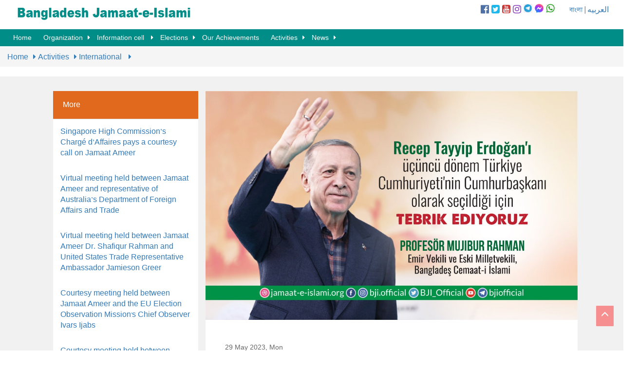

--- FILE ---
content_type: text/html; charset=UTF-8
request_url: https://www.jamaat-e-islami.org/en/article-details.php?category=91&article=977
body_size: 5430
content:

<!doctype html>
<html>
<head>
<meta charset="utf-8">
<title>Bangladesh Jamaat-e-Islami</title>
<link rel="icon" type="image/png" sizes="32x32" href="https://jamaat-e-islami.org/favicon.ico">
<meta name="viewport" content="width=device-width, initial-scale=1, maximum-scale=1, user-scalable=0" />
<script src="//ajax.googleapis.com/ajax/libs/jquery/1.11.1/jquery.min.js"></script>
<script src="https://use.fontawesome.com/71cccbb1f4.js"></script>
<link rel="stylesheet" href="asset/css/menu.css" type="text/css" media="all">
<link rel="stylesheet" href="asset/css/custom.css" type="text/css" media="all">
<link rel="stylesheet" href="asset/css/scrollbar.css" type="text/css" media="all">
<link rel="stylesheet" type="text/css" href="asset/css/javascript.fullPage.css" />
<!--<link rel="stylesheet" href="asset/css/scrollbar.css">-->
<!-- Latest compiled and minified CSS -->
<link rel="stylesheet" href="https://maxcdn.bootstrapcdn.com/bootstrap/3.3.6/css/bootstrap.min.css" integrity="sha384-1q8mTJOASx8j1Au+a5WDVnPi2lkFfwwEAa8hDDdjZlpLegxhjVME1fgjWPGmkzs7" crossorigin="anonymous">
<!-- Google tag (gtag.js) -->
<script async src="https://www.googletagmanager.com/gtag/js?id=G-H04CLSMHBV"></script>
<script>
  window.dataLayer = window.dataLayer || [];
  function gtag(){dataLayer.push(arguments);}
  gtag('js', new Date());

  gtag('config', 'G-H04CLSMHBV');
</script>
</head>

<body><div class="row no-margin">
<div id="scroll-to-top"></div>
<div class="col-lg-12" style="background:#fff; height: 70px; position:fixed; z-index:9999; width:100% ">
<div class="col-sm-3 col-xs-12" style="margin-top:7px; width:400px; height:60px;"><a href="index.php"><img class="img-responsive" src="asset/images/logo.png"></a></div>
<div class="col-sm-4 col-xs-12" style="float:right; padding-top:7px;">
<div style="float:right; margin-top:3px; padding-left:30px;"><a href="http://jamaat-e-islami.org">বাংলা</a> | <a href="http://jamaat-e-islami.org/arabic">العربيه</a></div>
<div class="col-sm-6 col-xs-12 no-padding" style="float:right;">
<div class="social-top">
<a href="https://facebook.com/BJI.Official" target="_blank"><i class="fa fa-facebook-official" aria-hidden="true" style="color:#4E71A8;"></i></a>
<a href="https://twitter.com/BJI_Official" target="_blank"><i class="fa fa-twitter-square" aria-hidden="true" style="color:#1CB7EB;"></i></a>
<a href="https://youtube.com/bjiofficial" target="_blank"><i class="fa fa-youtube-square" aria-hidden="true" style="color:#CA3737;"></i></a>
<a href="https://www.instagram.com/bji.official" target="_blank"><i class="fa fa-instagram" aria-hidden="true" style="color:#8841BC;"></i></a>
<a href="https://t.me/bjiofficial" target="_blank"><image style="width:18px; height:18px;" src="https://jamaat-e-islami.org/asset/images/telegram.png" alt="telegram" /></a>
<a href="https://m.me/j/AbZdJvRgWegjVmtC/" target="_blank"><image style="width:18px; height:18px;" src="https://jamaat-e-islami.org/asset/images/messenger.png" alt="messenger" /></a>
<a href="https://whatsapp.com/channel/0029VaADXGwFXUue0q89R43P" target="_blank"><image style="width:18px; height:18px;" src="https://jamaat-e-islami.org/asset/images/whatsapp.png" alt="whatsapp" /></a>
</div>
</div>

</div>
</div><!--/12-->
</div><!--/row-->
 
  <div class="row no-margin">
<div class="col-lg-12 col-xs-8" style=" height: 40px; position:fixed; z-index:99999; width:100%; padding-left: 0; padding-right: 0; margin-top:60px; "> 
<nav>
        <label for="drop" class="toggle"><span class="glyphicon glyphicon-align-justify"></span></label>
        <input type="checkbox" id="drop" />
            <ul class="menu">
                <li><a href="index.php">Home</a></li>
                <li>
                    <!-- First Tier Drop Down -->
                    <label for="drop-1" class="toggle">Organization <span class="glyphicon glyphicon-chevron-down"></span></label>
                    <a href="#">Organization</a>
                    <input type="checkbox" id="drop-1"/>
                        <ul>
        <li class="menucolor1"><a href="category.php?cid=2">Introduction</a><ul>
        <li class="menucolor2"><a href="category.php?cid=7">Brief Intriduction</a></li>
        <li class="menucolor2"><a href="category.php?cid=8">Constitution</a></li>
        <li class="menucolor2"><a href="category.php?cid=9">Organizational Structure</a></li>
        <li class="menucolor2"><a href="category.php?cid=10">Policies</a></li>
        <li class="menucolor2"><a href="category.php?cid=11">History &amp; Tradition</a></li>
        <li class="menucolor2"><a href="category.php?cid=12">Introductory Articles</a></li></ul></li>
        <li class="menucolor1"><a href="parent-category.php?pid=3">Organizational levels</a><ul>
        <li class="menucolor2"><a href="category.php?cid=13">Central Organization</a><ul>
        <li class="menucolor3"><a href="category.php?cid=23">National Council</a></li>
        <li class="menucolor3"><a href="leadership.php?leader=1">Ameer-e-Jamaat</a><ul>
        <li class="menucolor4"><a href="category.php?cid=28">Electoral System</a></li>
        <li class="menucolor4"><a href="category.php?cid=29">Life sketch </a></li>
        <li class="menucolor4"><a href="category.php?cid=30">Addresses </a></li>
        <li class="menucolor4"><a href="category.php?cid=31">Statement/Message</a></li>
        <li class="menucolor4"><a href="category.php?cid=32">Contribution</a><ul>
        <li class="menucolor5"><a href="category.php?cid=35">In National Level</a><ul>
        <li class="menucolor6"><a href="category.php?cid=37">In administering Government</a></li>
        <li class="menucolor6"><a href="category.php?cid=38">As Public Representatives</a></li>
        <li class="menucolor6"><a href="category.php?cid=39">Democrative Movement</a></li></ul></li>
        <li class="menucolor5"><a href="category.php?cid=36">In the Global Arena</a></li></ul></li>
        <li class="menucolor4"><a href="category.php?cid=33">Social Activities</a></li>
        <li class="menucolor4"><a href="category.php?cid=34">Publications</a></li></ul></li>
        <li class="menucolor3"><a href="category.php?cid=25">Central Majlish-e-Shura (Consultation Forum)</a></li>
        <li class="menucolor3"><a href="category.php?cid=26">Central Working Committee</a></li>
        <li class="menucolor3"><a href="category.php?cid=27">Central Executive Committee</a></li>
        <li class="menucolor3"><a href="category.php?cid=90">Other Leadership</a></li></ul></li>
        <li class="menucolor2"><a href="category.php?cid=14">District/City Organizations</a></li>
        <li class="menucolor2"><a href="category.php?cid=15">Upazila/Sub-District Level Organizations</a></li>
        <li class="menucolor2"><a href="category.php?cid=16">Municipality/Union/Ward Level Organization</a></li>
        <li class="menucolor2"><a href="category.php?cid=18">Women Wing</a><ul>
        <li class="menucolor3"><a href="category.php?cid=40">Levels</a></li>
        <li class="menucolor3"><a href="category.php?cid=41">Activties</a></li></ul></li>
        <li class="menucolor2"><a href="category.php?cid=19">National &amp; International</a></li></ul></li>
        <li class="menucolor1"><a href="category.php?cid=87">People of other faiths</a></li></ul>                </li>
                <li>
                    <!-- First Tier Drop Down -->
                    <label for="drop-4" class="toggle">Information cell <span class="glyphicon glyphicon-chevron-down"></span></label>
                    <a href="#">Information cell </a>
                    <input type="checkbox" id="drop-4"/>
                        <ul>
        <li class="menucolor1"><a href="category.php?cid=42">So called issue of War Crimes</a></li>
        <li class="menucolor1"><a href="category.php?cid=43">Articles</a></li>
        <li class="menucolor1"><a href="special-article.php">Special Report</a><ul>
        <li class="menucolor2"><a href="category.php?cid=53">Awami Misrule</a></li>
        <li class="menucolor2"><a href="category.php?cid=54">Blood-spattered 28th October </a></li>
        <li class="menucolor2"><a href="category.php?cid=55">Jamaat’s role in the Parliament</a></li></ul></li>
        <li class="menucolor1"><a href="publication.php">Publications</a><ul>
        <li class="menucolor2"><a href="category.php?cid=56">Commemoration </a></li>
        <li class="menucolor2"><a href="category.php?cid=57">Booklet/ Leaflet</a></li>
        <li class="menucolor2"><a href="category.php?cid=58">Books</a></li>
        <li class="menucolor2"><a href="category.php?cid=59">Poster</a></li></ul></li>
        <li class="menucolor1"><a href="category.php?cid=46">Documentaries</a></li>
        <li class="menucolor1"><a href="photo-gallery.php">Gallery </a><ul>
        <li class="menucolor2"><a href="photo-gallery.php">Photo Gallery</a></li>
        <li class="menucolor2"><a href="video-gallery.php">Video Gallery</a></li></ul></li>
        <li class="menucolor1"><a href="category.php?cid=49">Profile of Our Shaheed (Martyr) Leaders</a></li>
        <li class="menucolor1"><a href="category.php?cid=50">The Sigh and Cry of the Oppressed</a></li>
        <li class="menucolor1"><a href="memories.php">In remembrance </a><ul>
        <li class="menucolor2"><a href="category.php?cid=62">Bangladesh</a><ul>
        <li class="menucolor3"><a href="category.php?cid=64">Glorious Life</a></li>
        <li class="menucolor3"><a href="category.php?cid=65">Addresses </a></li>
        <li class="menucolor3"><a href="category.php?cid=66">Contributions</a></li>
        <li class="menucolor3"><a href="category.php?cid=67">Publications (Bangladesh)</a></li></ul></li>
        <li class="menucolor2"><a href="category.php?cid=63">International World</a></li></ul></li>
        <li class="menucolor1"><a href="publication.php">Download</a><ul>
        <li class="menucolor2"><a href="publication-category.php?category=9">Commemorative publications</a></li>
        <li class="menucolor2"><a href="category.php?cid=69">Booklet/Leaflet</a></li>
        <li class="menucolor2"><a href="category.php?cid=70">Books</a></li>
        <li class="menucolor2"><a href="category.php?cid=71">Forms</a></li>
        <li class="menucolor2"><a href="category.php?cid=72">Poster</a></li>
        <li class="menucolor2"><a href="publication-category.php?category=4">Member Syllabus</a></li></ul></li></ul>                </li>
                <li>
                    <!-- First Tier Drop Down -->
                    <label for="drop-5" class="toggle">Elections <span class="glyphicon glyphicon-chevron-down"></span></label>
                    <a href="#">	Elections</a>
                    <input type="checkbox" id="drop-5"/>
                        <ul>
        <li class="menucolor1"><a href="category.php?cid=73">National Elections</a></li>
        <li class="menucolor1"><a href="category.php?cid=74">Local Government Elections</a></li>
        <li class="menucolor1"><a href="category.php?cid=75">Electoral Publications </a></li>
        <li class="menucolor1"><a href="category.php?cid=76">Internal Elections</a></li></ul>                </li>
                <li><a href="category.php?cid=88">Our Achievements</a></li>
                <li>
                    <!-- First Tier Drop Down -->
                    <label for="drop-6" class="toggle">Activities <span class="glyphicon glyphicon-chevron-down"></span></label>
                    <a href="#">	Activities</a>
                    <input type="checkbox" id="drop-6"/>
                        <ul>
        <li class="menucolor1"><a href="category.php?cid=77">preaching Activities</a></li>
        <li class="menucolor1"><a href="category.php?cid=78">Social Welfare</a></li>
        <li class="menucolor1"><a href="category.php?cid=79">Training Programs</a></li>
        <li class="menucolor1"><a href="category.php?cid=80">Political Programs</a></li>
        <li class="menucolor1"><a href="category.php?cid=81">Educational Programs</a></li>
        <li class="menucolor1"><a href="category.php?cid=82">Health Service</a></li>
        <li class="menucolor1"><a href="category.php?cid=83">Labor Welfare</a></li>
        <li class="menucolor1"><a href="category.php?cid=84">Cultural</a></li>
        <li class="menucolor1"><a href="category.php?cid=85">Agricultural Development </a></li>
        <li class="menucolor1"><a href="category.php?cid=86">Youth and Sports</a></li>
        <li class="menucolor1"><a href="category.php?cid=91">International </a></li></ul>                </li>
                
                <li>
                    <!-- First Tier Drop Down -->
                    <label for="drop-7" class="toggle">News <span class="glyphicon glyphicon-chevron-down"></span></label>
                    <a href="#">News</a>
                    <input type="checkbox" id="drop-7"/>
                        <ul>
                                                    <li><a href="news-category.php?category=1">Latest News</a></li>
                                                <li><a href="news-category.php?category=2">Announcement</a></li>
                                                <li><a href="news-category.php?category=3">Statement</a></li>
                                                <li><a href="news-category.php?category=4">Messages</a></li>
                                                <li><a href="news-category.php?category=5">Current Affairs</a></li>
                                                <li><a href="http://jamaat-e-islami.org/previous/en" target="_blank">Archive</a></li>
                        </ul>
                </li>
            </ul>
        </nav>
        </div>
        </div>

<div class="row" style="margin-top:80px;">
<div class="col-sm-12">
<ol class="breadcrumb">
<li>
<a href='index.php'>Home</a>  <a href='category.php?cid=6'>Activities</a> <a href=category.php?cid=91>International </a></li>
</ol>
</div><!--/12-->
</div><!--/row-->
<div class="row">
<div class="col-sm-12 leadership no-padding" style="padding-top:30px;">
<div class="col-sm-3 col-sm-offset-1">
  <div class="panel panel-default">
  <div class="panel-heading">
    <h3 class="panel-title">More</h3>
  </div>
    <div class="panel-body">
    <a href="article-details.php?category=91&article=1996">Singapore High Commission’s Chargé d’Affaires pays a courtesy call on Jamaat Ameer</a>
  </div>
    <div class="panel-body">
    <a href="article-details.php?category=91&article=1992">Virtual meeting held between Jamaat Ameer and representative of Australia’s Department of Foreign Affairs and Trade</a>
  </div>
    <div class="panel-body">
    <a href="article-details.php?category=91&article=1990">Virtual meeting held between Jamaat Ameer Dr. Shafiqur Rahman and United States Trade Representative Ambassador Jamieson Greer</a>
  </div>
    <div class="panel-body">
    <a href="article-details.php?category=91&article=1982">Courtesy meeting held between Jamaat Ameer and the EU Election Observation Mission's Chief Observer Ivars Ijabs</a>
  </div>
    <div class="panel-body">
    <a href="article-details.php?category=91&article=1980">Courtesy meeting held between Jamaat Ameer Dr. Shafiqur Rahman and Chinese Ambassador Mr. Yao Wen</a>
  </div>
  </div><!--/panel-->
<div class="panel panel-default">
  <div class="panel-heading" style="background: #008C87!important;">
    <h3 class="panel-title">Most Read</h3>
  </div>
    <div class="panel-body">
    <a href="article-details.php?category=54&article=5">28 October, 2006: A case study of the violent politics of the Awami League</a>
  </div>
    <div class="panel-body">
    <a href="article-details.php?category=54&article=5">28 October, 2006: A case study of the violent politics of the Awami League</a>
  </div>
    <div class="panel-body">
    <a href="article-details.php?category=54&article=5">28 October, 2006: A case study of the violent politics of the Awami League</a>
  </div>
    <div class="panel-body">
    <a href="article-details.php?category=44&article=75">Bangladesh Jamaat-e-Islami in Democratic Movement: Participation and Contribution</a>
  </div>
    <div class="panel-body">
    <a href="article-details.php?category=7&article=12">Introduction </a>
  </div>
  </div><!--/panel-->
</div><!--/4-->
<div class="col-sm-7 no-padding" style="background:#fff; border-bottom:5px solid #008C87; margin-bottom:40px;">
  <img class="img-responsive" src="article_image/l/977_Erdogan Tarkish.jpg">
  <div style="padding:40px; overflow:hidden;">
  <h5><span class="latest-date">29 May 2023, Mon</span></h5>
  <h4></h4>
  <h3 style="color:#008C87;">Recep Tayyip Erdoğan'ı üçüncü dönem Türkiye Cumhuriyeti'nin Cumhurbaşkanı olarak seçildiği için tebrik ediyoruz.</h3>
  <div class="details"><p>Bangladeş Cemaat-i İslami Emir Vekili ve eski milletvekili Profes&ouml;r Mujibur Rahman, 29 Mayıs'ta T&uuml;rkiye Cumhurbaşkanı Recep Tayyip Erdoğan'a &uuml;&ccedil;&uuml;nc&uuml; kez T&uuml;rkiye Cumhuriyeti'nin Cumhurbaşkanı se&ccedil;ilmesinden dolayı tebrik mesajı g&ouml;nderdi.</p>
<p>Kutlama mesajında, "Bangladeş Cemaat-i İslami, Bangladeş halkı ve şahsım adına &uuml;&ccedil;&uuml;nc&uuml; kez T&uuml;rkiye'ye se&ccedil;ilmenizi kutluyorum."</p>
<p>M&uuml;sl&uuml;man &uuml;mmeti, dinamik liderliğinizin mevcut sorunların &ccedil;&ouml;z&uuml;m&uuml;nde etkin bir rol oynamasını umit edilmektedir. Umarım liderliğiniz, Bangladeş ile ikili ve karşılıklı &ccedil;ıkarlarla ilgili konuların ve ilişkilerin geliştirilmesinde &ouml;nemli bir rol oynayacaktır.</p>
<p>&Ccedil;umhurbaşkanı olarak size sağlık, uzun &ouml;m&uuml;r ve daima başarılar diliyorum.</p></div>
  <div class="addthis_inline_share_toolbox"></div>
</div><!--/7-->
</div><!--/12-->
</div><!--/row-->
<!-- FOOTER -->

<div class="row footer">
<div class="col-sm-12 no-padding">
<div class="col-sm-10 col-sm-offset-1">
  <div class="col-sm-8 col-sm-offset-2" style="margin-bottom:10px; margin-top:100px;">
    <div class="social-bottom">
<a href="https://facebook.com/BJI.Official" target="_blank"><i class="fa fa-facebook-official" aria-hidden="true" ></i></a>
<a href="https://twitter.com/BJI_Official" target="_blank"><i class="fa fa-twitter-square" aria-hidden="true"></i></a>
<a href="https://youtube.com/bjiofficial" target="_blank"><i class="fa fa-youtube-square" aria-hidden="true" ></i></a>
<a href="https://www.instagram.com/bji.official" target="_blank"><i class="fa fa-instagram" aria-hidden="true"></i></a>
<a href="https://t.me/bjiofficial" target="_blank"><img style="width:50px; height:50px;" src="https://jamaat-e-islami.org/asset/images/telegram-footer.png" alt="telegram"/></a>
<a href="https://whatsapp.com/channel/0029VaADXGwFXUue0q89R43P" target="_blank"><img style="width:50px; height:50px;" src="https://jamaat-e-islami.org/asset/images/whatsapp-footer.png" alt="telegram"/></a>
<a href="https://m.me/j/AbZdJvRgWegjVmtC/" target="_blank"><img style="width:50px; height:50px;" src="https://jamaat-e-islami.org/asset/images/messenger-footer.png" alt="telegram"/></a>
</div>
  </div><!--/8-->
  <div class="col-sm-6 col-xs-6" style="border-right:1px solid #fff;">
  <h3 style="color:#fff; margin-left:15px; margin-top:0;">Bangladesh Jamaat-e-Islami</h3>
    <div class="col-sm-4 col-xs-6">
      <dl>
        <dt>Organization</dt>
        <dd><a href="category.php?cid=2">Introduction</a></dd>
        <dd><a href="parent-category.php?pid=3">	Organizational levels</a></dd>
        <dd><a href="category.php?cid=87">People of other faiths</a></dd>
      </dl>
      <dl>
        <dt>	Leadership</dt>
        <dd><a href="leadership.php?leader=1">Ameer-e-Jamaat</a></dd>
      </dl>
      <dl>
        <dt>News</dt>
        <dd><a href="news-category.php?category=1">Latest News</a></dd>
        <dd><a href="news-category.php?category=2">Announcement</a></dd>
        <dd><a href="news-category.php?category=3">Statement</a></dd>
        <dd><a href="news-category.php?category=4">Messages</a></dd>
        <dd><a href="news-category.php?category=5">Current Affairs</a></dd>
      </dl>
    </div><!--/4-->
      <div class="col-sm-4 col-xs-6">
        <dl>
          <dt>Activities</dt>
          <dd><a href="category.php?cid=77">	preaching Activities</a></dd>
          <dd><a href="category.php?cid=78">	Social Welfare</a></dd>
          <dd><a href="category.php?cid=79">	Training Programs</a></dd>
          <dd><a href="category.php?cid=80">	Political Programs</a></dd>
          <dd><a href="category.php?cid=81">	Educational Programs</a></dd>
          <dd><a href="category.php?cid=82">	Health Service</a></dd>
          <dd><a href="category.php?cid=83">	Labor Welfare</a></dd>
          <dd><a href="category.php?cid=84">	Cultural</a></dd>
          <dd><a href="category.php?cid=85">	Agricultural Development </a></dd>
          <dd><a href="category.php?cid=86">	Youth and Sports</a></dd>
          <dd><a href="category.php?cid=91">	International</a></dd>
        </dl>
      </div><!--/6-->
      <div class="col-sm-4 col-xs-6">
        <dl>
          <dt>Information cell</dt>
          <dd><a href="special-article.php">	Special Report</a></dd>
          <dd><a href="publication.php">	Publications</a></dd>
          <dd><a href="memories.php">In remembrance </a></dd>
          <dd><a href="photo-gallery.php">Gallery </a></dd>
        </dl>
        <dl>
          <dt>Elections</dt>
          <dd><a href="category.php?cid=73">	National Elections</a></dd>
          <dd><a href="category.php?cid=74">	Local Government Elections</a></dd>
          <dd><a href="category.php?cid=75">	Electoral Publications </a></dd>
          <dd><a href="category.php?cid=76">	Internal Elections</a></dd>
        </dl>
      </div><!--/6-->
   
  </div><!--/6-->
  <div class="col-sm-4 col-xs-6">
        <div class="form-group has-success has-feedback">
          <form action="search.php" method="POST" class="form-inline">
          <input type="text" name="searchTxt" class="form-control" placeholder="Search by Keyword">
          <button type="submit" name="searchBtn" class="btn btn-default">Search</button>
        </form>
        </div>
        <div class="row" style="margin-top: 20px;">
<form action="" method="POST"> 
    <div class="col-sm-3">
    <select name="day" class="form-control input-sm" required>
        <option selected="selected">Day</option>
        <option value="1">1</option><option value="2">2</option><option value="3">3</option><option value="4">4</option><option value="5">5</option><option value="6">6</option><option value="7">7</option><option value="8">8</option><option value="9">9</option><option value="10">10</option><option value="11">11</option><option value="12">12</option><option value="13">13</option><option value="14">14</option><option value="15">15</option><option value="16">16</option><option value="17">17</option><option value="18">18</option><option value="19">19</option><option value="20">20</option><option value="21">21</option><option value="22">22</option><option value="23">23</option><option value="24">24</option><option value="25">25</option><option value="26">26</option><option value="27">27</option><option value="28">28</option><option value="29">29</option><option value="30">30</option><option value="31">31</option>    </select>
    </div>
    <div class="col-sm-3">
    <select name="month" class="form-control input-sm" required>
        <option>Month</option>
        <option value="01">Jan</option>
        <option value="02">Feb</option>
        <option value="03">Mar</option>
        <option value="04">Apr</option>
        <option value="05">May</option>
        <option value="06">Jun</option>
        <option value="07">Jul</option>
        <option value="08">Aug</option>
        <option value="09">Sep</option>
        <option value="10">Oct</option>
        <option value="11">Nov</option>
        <option value="12">Dec</option>
    </select>
    </div>
    <div class="col-sm-3">
    <select name="year" class="form-control input-sm" required>
        <option>Year</option>
        <option value="2016">2016</option><option value="2017">2017</option><option value="2018">2018</option><option value="2019">2019</option><option value="2020">2020</option><option value="2021">2021</option><option value="2022">2022</option><option value="2023">2023</option><option value="2024">2024</option><option value="2025">2025</option><option value="2026">2026</option>    </select>
    </div>
    
    <div class="col-sm-3 no-left-padding">
    <button name="go" type="submit" class="btn btn-default btn-sm" style="border-radius:0;">Search By Date</button>
    </div>
    </div>
</form>      </div><!--/6-->
  <div class="col-sm-6 col-xs-6" style="margin-top:20px;">
  <div class="col-sm-6 col-xs-12 no-padding">
    <form class="form-inline">
  <div class="form-group">
    <input type="email" class="form-control" id="exampleInputEmail2" placeholder="Email">
  </div>
  <button type="submit" class="btn btn-default">Subscribe</button>
</form>
<address style="margin-top:20px; color:#fff;">
  <strong>Contact</strong><br>
  505, Elephant Road, Bara Moghbazar, Dhaka-1217, Bangladesh<br>
  Phone:  +8802222225135, +8802222225136, +8802222225140<br>
  <br>
    <span style="font-family:arial;">Email: info@jamaat-e-islami.org</span>
</address>
</div>

<div class="col-sm-6 col-xs-12 no-padding">
        <dl>
          <dt><a href="otherlink.php" target="_blank">Other Link</a></dt>
        </dl>
      </div><!--/6-->
  </div><!--/6-->
</div><!--/10-->
</div><!--/12(footer)-->
</div><!--/row-->

<!-- Bottom to top scroll-->

<div id="back-top">
    <a href="#scroll-to-top"><span style="display: block;"><div class="scroll-to-top" style="display: block;"><span class="glyphicon glyphicon-menu-up"></span></div></span></a>
  </div><!--</div><!--/container-->
</div><!--/content-->
</div><!--/section-->
</div><!--/fullpage-->

  <!-- Latest compiled and minified JavaScript -->
<script src="https://maxcdn.bootstrapcdn.com/bootstrap/3.3.6/js/bootstrap.min.js" integrity="sha384-0mSbJDEHialfmuBBQP6A4Qrprq5OVfW37PRR3j5ELqxss1yVqOtnepnHVP9aJ7xS" crossorigin="anonymous"></script>
<!-- Go to www.addthis.com/dashboard to customize your tools --> <script type="text/javascript" src="http://s7.addthis.com/js/300/addthis_widget.js#pubid=ra-5896be7fafca4998"></script> 
</body>
<script>'undefined'=== typeof _trfq || (window._trfq = []);'undefined'=== typeof _trfd && (window._trfd=[]),_trfd.push({'tccl.baseHost':'secureserver.net'},{'ap':'cpbh-mt'},{'server':'sg2plmcpnl509869'},{'dcenter':'sg2'},{'cp_id':'3824666'},{'cp_cl':'8'}) // Monitoring performance to make your website faster. If you want to opt-out, please contact web hosting support.</script><script src='https://img1.wsimg.com/traffic-assets/js/tccl.min.js'></script></html>


--- FILE ---
content_type: text/css
request_url: https://www.jamaat-e-islami.org/en/asset/css/custom.css
body_size: 2597
content:
@charset "utf-8";
/* CSS Document */

@font-face {font-family:"solaimanlipi";src:url("font/solaimanlipi.eot?") format("eot"),url("font/solaimanlipi.woff") format("woff"),url("font/solaimanlipi.ttf") format("truetype"),url("font/solaimanlipi.svg") format("svg");font-weight:normal;font-style:normal;}

body {
	font-family:Solaimanlipi,Arial,Vrinda!important;
	font-size:16px!important;
}
.content{
	position: relative;
	top: 100px;
	transform: translateY(-100px);
}
#section1 {
	background:url('../images/bg3.png');
}
#section9 {
	background: #F3F2EB;
}
#section8 {
	background: #DEEBEB;
}
#section3 {
	background: #004C55;
}
#section2 {
	background:url('../images/map-bg.jpg');
	background-repeat: no-repeat;
    background-size: 100% 100%;
}
#section5 {
	background: url('../images/bg2.png');
}
#section10 {
	background:#008C87;
}
#section-leader {
	background:#f1f1f1;
}
.carousel-caption {
	background:rgba(0,0,0,0.75);
	width:100%;
	left:0 !important;
	right:0 !important;
	bottom:-30px!important;
	padding-top:5px!important;
	padding-left:15px;
	padding-right:15px;
	box-sizing:border-box;
	text-align:left !important;
}
.gallery-wrapper { 
        background:#EFEFEF; 
        margin: auto; 
        position: relative;
        margin-bottom: 20px !important;
        width: 100%;
        padding-top: 5px;
    }
.gallery-month {
	overflow-x: scroll;
    overflow-y: hidden;
    height: auto;
    white-space:nowrap
}
.gallery-category {
	overflow-x: scroll;
    overflow-y: hidden;
    height: 200px;
    white-space:nowrap;
	background:#fff;
}
.details {
	font-size:22px;
	text-align:justify;
}
.imgBlock {
    margin: 7px;
	width:150px;
    height: auto;
    cursor: pointer;
    display:inline-block;
    vertical-align:top;
	text-align:left;
	white-space: 20px;
}
.imageDiv{ 
	width:150px;
    height: 100px;
	overflow:hidden;
    }
.img-caption2 {
	width:100%;
	height:auto;
	box-sizing:border-box;
	color:#000;
	overflow: hidden;
	text-overflow: ellipsis;
}
.img-caption3 {
	width:100%;
	background:#333;
	padding:5px;
	box-sizing:border-box;
	color:#fff;
	margin-top:-40px;
}
.img-caption {
	width:100%;
	background:#E1691E;
	padding:20px;
	box-sizing:border-box;
	color:#fff;
}
.gallery-header {
	background: #B3223D;
	padding:5px 10px;
	color:#fff;
	width:100%;
	margin-bottom:10px;
}
.social-top {
	font-size:20px;
	float:right;
	text-align:right;
}
.social-top a {
	color:#666;
}
.social-bottom {
	font-size:50px;
	text-align:center;
	color:#fff;
}
.social-bottom a {
	color:#fff!important;
}
.center-block {
  display: block;
  margin-left: auto;
  margin-right: auto;
}
#cover {
	display: block;
  	width: 110vw;
  	height: 100vh;
  	object-fit: cover;
}
.no-padding {
	padding-left:0 !important;
	padding-right:0 !important;
}
.no-margin {
	margin-left:0 !important;
	margin-right:0 !important;
}
.carousel-control.left, .carousel-control.right {
    background-image: none !important;
}
.jmtsupport {
	background:#1e86a7; 
	color:#fff; 
	padding:20px 10px; 
	margin-top:70px; 
	height:296px;
}
/*
.page {
	height:100vh;	
}
*/
.top-banner {
	background:#3a642e;
	position: relative;
}
.top-banner-caption {
	position: absolute;
	z-index: 999;
	padding: 10px;
	font-size: 1em;
	font-weight:bold;
	background:rgba(0,0,0,.5);
	color:#ffffff;
}
.top-caption-1 {
	top:150px;
	left: 20px;
}
.top-caption-2 {
	top:150px;
	right: 20px;
}
.top-caption-3 {
	bottom:100px;
	left: 20px;
}
.top-caption-4 {
	bottom:100px;
	right: 20px;
}
.latest-div {
	background:#fff;
	padding-bottom:20px;
	border-bottom:7px solid #008c87;
	height: auto;
	width:100%;
	float:left;
}
.latest-div img {
	width:100%;
}
.latest-date {
	color:#666;
}
.amir {
	background:#004c55;
}
.amir-hd {
	width:100%;
	height:auto;
	background:#fff;
	color:#004c55;
	box-sizing:border-box;
	text-align:center;
	margin-bottom: 40px;
}
.amir-menu {
	width: 20%;
	height: 140px;
	border-right: 1px solid #fff;
	padding:4% 5.5%;
	float: left;
	opacity: .5;
	transition: ease all .5s;
}
.amir-menu:hover {
	opacity: 1;
}
.amir-menu-home {
	height: 140px;
	border-right: 1px solid #fff;
	padding-top:4%;
	padding-left:4%;
	float: left;
	opacity: .5;
	transition: ease all .5s;
}
.amir-menu-home:hover {
	opacity: 1;
}
.amir-menu-text {
	color: #fff;
	padding: 10px 0;
	text-align: center;
}
.special-news {
	background: #fff;
	color: #004c55;
}
.special-box {
	width: 100%;
	height: 150px;
	background: #ccc;
	border: 1px solid #fff;
	overflow: hidden;
	-webkit-filter: grayscale(100%);
  -webkit-transition: .5s ease-in-out;
  -moz-filter: grayscale(100%); 
  -moz-transition: .5s ease-in-out;
  -o-filter: grayscale(100%); 
  -o-transition: .5s ease-in-out;
  filter: grayscale(100%); 
  opacity: .8;
}
.special-box img {
	width:100%;
}
/* Black White image hover */
.special-box:hover {
	overflow: hidden;
	-webkit-filter: grayscale(0%);
  -webkit-transition: .5s ease-in-out;
  -moz-filter: grayscale(0%);
  -moz-transition: .5s ease-in-out;
  -o-filter: grayscale(0%);
  -o-transition: .5s ease-in-out;
  filter: grayscale(0%); 
  opacity: 1;
  border: 1px solid #fff;
}
.special-box-text {
	width: 70%;
	height: auto;
	position: absolute;
	top: 30px;
	left: 30%;
	color: #fff;
	text-align: center;
	font-size: 1em;
	z-index: 999;
	padding-right: 10px;
	box-sizing: border-box;
}
.special-cat {
	border: 1px solid #fff;
	overflow: hidden;
	-webkit-filter: grayscale(100%);
    -webkit-transition: .5s ease-in-out;
    -moz-filter: grayscale(100%); 
    -moz-transition: .5s ease-in-out;
    -o-filter: grayscale(100%); 
    -o-transition: .5s ease-in-out;
    opacity: .8;
    max-height: 150px;
	margin-bottom:15px;
	background:#fff;
}
.special-cat:hover {
	overflow: hidden;
	-webkit-filter: grayscale(0%);
    -webkit-transition: .5s ease-in-out;
    -moz-filter: grayscale(0%);
    -moz-transition: .5s ease-in-out;
    -o-filter: grayscale(0%);
    -o-transition: .5s ease-in-out;
    opacity: 1;
    border: 1px solid #fff;
}
.no-padding-left {
	padding-left: 0!important;
}
.memories-box {
	background:rgba(255,255,255,.5); 
	border:1px solid #f1f1f1;
	padding:20px;
}
.memories-img {
	border-radius: 50%;
	overflow: hidden;
	border:2px solid #004c55;
}
.campaign-img {
	position: relative;
}
.campaign {
	color: #fff;
	z-index: 999;
	position: absolute;
	top: 40px;
	text-align: center;
	left: 50%;
}
.campaign2 {
	color: #fff;
	z-index: 999;
	position: absolute;
	top: 110px;
	text-align: center;
	left: 50%;
}
.campaign2 a {
	color: #fff;
}
.campaign2 a:hover {
	text-decoration: none;
}
.campaign-2-text {
	position: relative; left: -50%; background: #004746; padding:1px 102px;
	transition: ease all .5s;
}
.campaign-2-text:hover {
	background: #071c1c;
	color: #fff;
}
.public-talk {
	background: #fff;
}
.public-thumb {
  -webkit-filter: grayscale(100%);
  -webkit-transition: .5s ease-in-out;
  -moz-filter: grayscale(100%); 
  -moz-transition: .5s ease-in-out;
  -o-filter: grayscale(100%); 
  -o-transition: .5s ease-in-out;
  filter: grayscale(100%);
}
.public-thumb:hover {
  -webkit-filter: grayscale(0%);
  -webkit-transition: .5s ease-in-out;
  -moz-filter: grayscale(0%);
  -moz-transition: .5s ease-in-out;
  -o-filter: grayscale(0%);
  -o-transition: .5s ease-in-out;
  filter: grayscale(0%);
}
.footer {
	background: #008c87;
	height:100%;
}
.footer a {
	color:#9ddcf8;
}
.bar1 {
	background:#1A237E;
	float:left;
	height:10px;
	width:300px;
	margin-top:7px;
}
.bar2 {
	background:#f00;
	float:left;
	height:10px;
	width:300px;
	margin-top:7px;
}
.bar3 {
	background:#C5CAE9;
	float:left;
	height:10px;
	width:300px;
	margin-top:7px;
}
.bar4 {
	background:#C5CAE9;
	float:left;
	height:10px;
	width:300px;
	margin-top:7px;
}

.modal-dialog {
    margin: 300px auto!important;
    width: 800px;
}
.social {
	width: 94px;
	height: 94px;
	margin-left:30px;
	float: left;
}
dt {
	color: #d3eefc;
}
.leftv {
	position: absolute;
	top: -30px;
	left: 48%;
}
.rightv {
	position: absolute;
	top: 103%;
	left: 48%;
}
/* end vertical carosuel */


.scroll-to-top {
    background: rgba(255, 0, 0, 0.4) none repeat scroll 0 0;
    border-radius: 1px;
    bottom: 7%;
    color: #fff;
    cursor: pointer;
    display: none;
    font-size: 16px;
    padding: 10px;
    position: fixed;
    right: 20px;
    transition: background-color 0.1s linear 0s;
    z-index: 999999;
}
.leadership {
	background: #f1f1f1;
}
.leadership-carosuel {
	position: relative;
}
.leadership-menu-div {
	background: #004d56;
	position: absolute;
	bottom:0;
	left:0;
	padding: 2% 1%;
	width: 100%;
	z-index: 999;
	height:auto;
}
.leadership-menu-text {
	color: #fff;
	padding: 10px 0;
	text-align: center;
}
.leadership-menu{
	height: 100px;
	border-right: 1px solid #fff;
	padding:1% 5.5% !important;
	float: left;
	opacity: .5;
	transition: ease all .5s;
}
.leadership-menu:hover {
	opacity: 1;
}
.leader {
	position: fixed;
	top: 10latest-menu0px;
	z-index: 999;
	width: 100%;
}
.news-menu-div {
	background: #004d56;
	margin-top:100px;
	float:left;
	left:0;
	padding: 2% 0;
	width: 100%;
	z-index: 999;
	height:auto;
}
.news-menu-text {
	color: #fff;
	padding: 10px 0;
	text-align: center;
}
.news-menu{
	height: 100px;
	border-right: 1px solid #fff;
	padding:1% 5.5% !important;
	float: left;
	opacity: .5;
	transition: ease all .5s;
}
.news-menu:hover {
	opacity: 1;
}
.tribunal-banner {
	height: 120px;
	margin-top:100px;
	background: #b3223d;
	color: #fff;
	padding-top:20px;
}
.category-banner {
	height: 120px;
	background: #b3223d;
	color: #fff;
	padding-top:20px;
}
.play {
  width: 50px;
  height: 50px;
  background: red;
  border: none;
  border-radius: 100%;
  margin: auto;
  cursor: pointer;
  position:absolute;
  top:33%;
  left:40%;
  z-index:999;
  opacity:.5;
}
.play:focus {
  outline: 0;
  border: 1px solid hsl(210, 58%, 69%);
  box-shadow: 0 0 0 3px hsla(210, 76%, 57%, 0.5);
}

.play::after {
  content: '';
  display: inline-block;
  position: relative;
  top: 13px;
  left: 18px;
  border-style: solid;
  border-width: 10px 0 10px 20px;
  border-color: transparent transparent transparent white;
}
.play2 {
  width: 100px;
  height: 100px;
  background: red;
  border: none;
  border-radius: 100%;
  margin: auto;
  cursor: pointer;
  position:absolute;
  top:40%;
  left:45%;
  z-index:999;
  opacity:.5;
}
.play2:focus {
  outline: 0;
  border: 1px solid hsl(210, 58%, 69%);
  box-shadow: 0 0 0 3px hsla(210, 76%, 57%, 0.5);
}

.play2::after {
  content: '';
  display: inline-block;
  position: relative;
  top: 26px;
  left: 36px;
  border-style: solid;
  border-width: 20px 0 20px 40px;
  border-color: transparent transparent transparent white;
}
.breadcrumb {
	border-radius: 0!important;
	margin-top:17px;
}
.breadcrumb > li + li::before {
	font-family: 'Glyphicons Halflings';
	content:"\e072"!important;
	font-size: 10px;
}
.list-group-item.active {
	border-radius: 0;
	background-color: #008C87 !important;
}
.list-group-item {
	border-radius: 0!important;
}
.latest-menu {
	height: 100px;
	border-right: 1px solid #fff;
	float: left;
	opacity: .5;
	transition: ease all .5s;
}
.latest-menu-active {
	opacity: 1!important;
}
.latest-menu:hover {
	opacity: 1;
}
.latest-inner {
	width: 100%;
	height: auto;
	padding: 20px;
	box-sizing: border-box;
}
.row-latest {
  -moz-column-width: 22em;
  -webkit-column-width: 22em;
  -moz-column-gap: 1em;
  -webkit-column-gap: 1em;
}
.item-latest {
  display: inline-block;
  padding: .25rem;
  width: 100%;
}
.well-latest {
  position: relative;
  display: block;
  background: #fff;
  padding-bottom: 20px;
  border-bottom: 7px solid #008c87;
  height: auto;
  margin-bottom: 20px;
}
.well-tribunal {
  position: relative;
  display: block;
  background: #fff;
  padding-bottom: 20px;
  border-bottom: 7px solid #b3223d;
  height: auto;
  margin-bottom: 20px;
}
.panel {
	border: none!important;
	border-radius: 0!important;
	box-shadow: none!important;
}
.panel-default > .panel-heading {
	background: #e1691e!important;
	border-color:none!important;
	color: #fff!important;
	border-radius: 0!important;
	padding: 20px;
}
.panel-default > .panel-heading2 {
	background: #30295C!important;
	border-color:none!important;
	color: #fff!important;
	border-radius: 0!important;
	padding: 10px;
}
.modal-dialog{text-align:center;}
.modal-content{display:inline-block;}
.scrollDiv1{
	height: 400px;
}
.scrollDiv2{
	height: 400px;
}

@media screen and (max-width: 768px){
.tribunal-banner {
	height: 80px;
	margin-top:120px;
	background: #b3223d;
	color: #fff;
	padding-top:2px;
}
.news-menu-div {
	background: #004d56;
	margin-top:130px;
	float:left;
	left:0;
	padding: 2% 0;
	width: 100%;
	z-index: 999;
	height:auto;
}
.amir {
	background:#004c55;
}
.leader {
	position: fixed;
	top: 90px;
	z-index: 999;
	width: 100%;
}
.social {
	width: 10%;
	height: 94px;
	margin-left:30px;
	float: left;
	margin-top:30px;
}
.jmtsupport {
	background:#1e86a7; 
	color:#fff; 
	padding:40px 20px; 
	margin-top:0; 
	min-height:272;
}
.social-bottom {
	font-size:30px;
	text-align:center;
	color:#fff;
}
}
